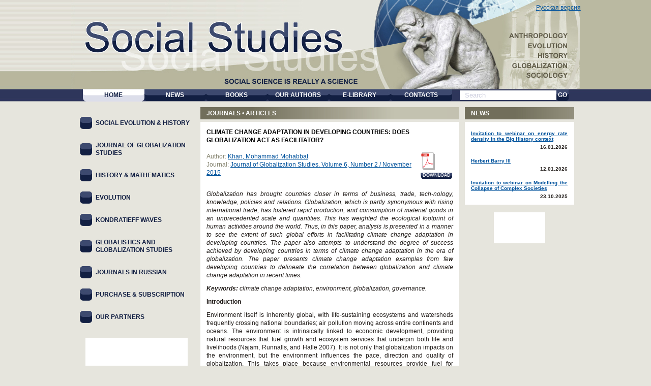

--- FILE ---
content_type: text/html; charset=utf-8
request_url: https://www.sociostudies.org/journal/articles/396063/
body_size: 22475
content:
<!DOCTYPE html>
<html xmlns="http://www.w3.org/1999/xhtml" xml:lang="en" lang="en">
<head>
<meta name="ROBOTS" content="all" />
<meta name="google-site-verification" content="9OBnWJAH4YRxqS7h_jdAVtJAxN4s2UJN8J3T_6CTy_A" />
<script type="text/javascript">
var _gaq = _gaq || [];
_gaq.push(['_setAccount', 'UA-31864477-1']);
_gaq.push(['_setDomainName', '.sociostudies.org']);
</script>
<script type="text/javascript" src="https://www.uchitel-izd.ru/js/ga.js?1496754454"></script><script type="text/javascript" src="/js/jquery-1.9.1.min.js"></script>
<script src="/local/templates/sociostudies/js/script.js"></script>

<meta http-equiv="Content-Type" content="text/html; charset=utf-8" />
<link href="/bitrix/cache/css/s5/sociostudies/kernel_main/kernel_main_v1.css?158383734128822" type="text/css"  rel="stylesheet" />
<link href="/bitrix/cache/css/s5/sociostudies/template_42767d63c759ac73e5c9e5599278e680/template_42767d63c759ac73e5c9e5599278e680_v1.css?158383734114489" type="text/css"  data-template-style="true" rel="stylesheet" />
<script type="text/javascript">if(!window.BX)window.BX={};if(!window.BX.message)window.BX.message=function(mess){if(typeof mess=='object') for(var i in mess) BX.message[i]=mess[i]; return true;};</script>
<script type="text/javascript">(window.BX||top.BX).message({'JS_CORE_LOADING':'Loading...','JS_CORE_WINDOW_CLOSE':'Close','JS_CORE_WINDOW_EXPAND':'Expand','JS_CORE_WINDOW_NARROW':'Restore','JS_CORE_WINDOW_SAVE':'Save','JS_CORE_WINDOW_CANCEL':'Cancel','JS_CORE_H':'h','JS_CORE_M':'m','JS_CORE_S':'s','JS_CORE_NO_DATA':'- No data -','JSADM_AI_HIDE_EXTRA':'Hide extra items','JSADM_AI_ALL_NOTIF':'All notifications','JSADM_AUTH_REQ':'Authentication is required!','JS_CORE_WINDOW_AUTH':'Log In','JS_CORE_IMAGE_FULL':'Full size','JS_CORE_WINDOW_CONTINUE':'Continue'});</script>
<script type="text/javascript">(window.BX||top.BX).message({'LANGUAGE_ID':'en','FORMAT_DATE':'DD.MM.YYYY','FORMAT_DATETIME':'DD.MM.YYYY HH:MI:SS','COOKIE_PREFIX':'BITRIX_SM','SERVER_TZ_OFFSET':'10800','SITE_ID':'s5','SITE_DIR':'/','USER_ID':'','SERVER_TIME':'1769364534','USER_TZ_OFFSET':'0','USER_TZ_AUTO':'Y','bitrix_sessid':'6270ba97c098f72df56b2b4eaafa4aee'});</script>


<script type="text/javascript"  src="/bitrix/cache/js/s5/sociostudies/kernel_main/kernel_main_v1.js?1657263837363101"></script>
<script type="text/javascript"  src="/bitrix/cache/js/s5/sociostudies/kernel_main_polyfill_promise/kernel_main_polyfill_promise_v1.js?15838374192506"></script>
<script type="text/javascript" src="/bitrix/js/main/loadext/loadext.min.js?1562011963810"></script>
<script type="text/javascript" src="/bitrix/js/main/loadext/extension.min.js?15620119631304"></script>
<script type="text/javascript" src="/bitrix/js/main/core/core_db.min.js?156201178110247"></script>
<script type="text/javascript" src="/bitrix/js/main/core/core_frame_cache.min.js?156201178611334"></script>
<script type="text/javascript" src="/bitrix/js/altasib/kladr/kladr.js?14074935783507"></script>
<script type="text/javascript">BX.setJSList(['/bitrix/js/main/core/core.js','/bitrix/js/main/core/core_promise.js','/bitrix/js/main/core/core_ajax.js','/bitrix/js/main/json/json2.min.js','/bitrix/js/main/core/core_ls.js','/bitrix/js/main/core/core_fx.js','/bitrix/js/main/session.js','/bitrix/js/main/core/core_window.js','/bitrix/js/main/utils.js','/bitrix/js/main/core/core_popup.js','/bitrix/js/main/date/main.date.js','/bitrix/js/main/core/core_date.js','/bitrix/js/main/polyfill/promise/js/promise.js','/bitrix/components/intervolga/selected.text.handler/js/selected_text_handler.js']); </script>
<script type="text/javascript">BX.setCSSList(['/bitrix/js/main/core/css/core.css','/bitrix/js/main/core/css/core_popup.css','/bitrix/js/main/core/css/core_date.css','/local/templates/sociostudies/template_styles.css']); </script>
<script type="text/javascript" src="/bitrix/js/intervolga.ua/script.php?1703161351"></script>



<script type="text/javascript"  src="/bitrix/cache/js/s5/sociostudies/template_533da30f72e42b9811ebc483711b466a/template_533da30f72e42b9811ebc483711b466a_v1.js?160620315711264"></script>
<script>










</script>


<!--[if lte IE 7]>
   <link href="/local/templates/sociostudies/ie7.css" rel="stylesheet" type="text/css" />
<![endif]-->
<title>Articles from journals</title>
</head>
<body>
	<script type="text/javascript">	var GTM_pageStartTime = new Date().getTime();	var dataLayer = [];	var dataLayerYM = [];	var dataLayerUserInfo = {	'userID' : '49972519d.98e4e22af4',	'Авторизованность пользователя' : 'Неавторизованный',	'Пользователь сайта': '0~Неавторизованный',	'Партнер': '0'	};	dataLayer.push(dataLayerUserInfo);	dataLayerYM.push(dataLayerUserInfo);</script><script type="text/javascript">
</script><script type="text/javascript">
</script><!-- Google Tag Manager -->
<div style="display:none;"><noscript><iframe src="//www.googletagmanager.com/ns.html?id=GTM-P6442H"
height="0" width="0" style="display:none;visibility:hidden"></iframe></noscript></div>
<script>(function(w,d,s,l,i){w[l]=w[l]||[];w[l].push({'gtm.start':
new Date().getTime(),event:'gtm.js'});var f=d.getElementsByTagName(s)[0],
j=d.createElement(s),dl=l!='dataLayer'?'&l='+l:'';j.async=true;j.src=
'//www.googletagmanager.com/gtm.js?id='+i+dl;f.parentNode.insertBefore(j,f);
})(window,document,'script','dataLayer','GTM-P6442H');</script>
<!-- End Google Tag Manager --><script type="text/javascript">
</script><div class="bg1"><div class="bg2"></div></div>
	<div class="main">
		<div id="header">
			<a class="logo_link" href="/" title="Social Studies" >Social Studies</a>
			<div class="block">
			<a class="soc_ru_ver" href="https://www.socionauki.ru" title="Русская версия">Русская версия</a>
<ul class="menu">
							<li  class="act"><a href="/"><span class="left"><span class="right">Home</span></span></a></li>
							<li ><a href="/news/"><span class="left"><span class="right">News</span></span></a></li>
							<li ><a href="/books/"><span class="left"><span class="right">Books</span></span></a></li>
							<li ><a href="/authors/"><span class="left"><span class="right">Our authors</span></span></a></li>
							<li ><a href="/e-library/"><span class="left"><span class="right">E-library</span></span></a></li>
							<li ><a href="/contacts/"><span class="left"><span class="right">Contacts</span></span></a></li>
		</ul>
				<form id="search" method="post" action="/search/">
					<div>
						<input type="text" class="inp1" value="Search" onfocus="if(this.value=='Search'){this.value=''}" onblur="if(this.value==''){this.value='Search'}" name="q" />
						<input type="submit" class="inp2" name="s" />
						<a href="javascript:void(0);" onclick="document.getElementById('search').submit()">
							<span class="left">
								<span class="right">Go</span>
							</span>
						</a>
					</div>
				</form>				<div class="clear"></div>
			</div>
		</div>
		<div id="content">
			<div class="content">
				<div class="col2">
<div class="breadcrumb"><a href="/journal/" title="Journals">Journals</a>&nbsp;<em>&bull;</em>&nbsp;<a href="/journal/articles/" title="Articles">Articles</a></div>					<div class="inner">
							<h1 class="citation_title acenter">Climate Change Adaptation in Developing Countries: Does Globalization Act as Facilitator?</h1><br />

<div class="news_detail">
	<div class="download">
					<a class="ico" href="/journal/files/jogs/2015_2/062-074.pdf" title="Climate Change Adaptation in Developing Countries: Does Globalization Act as Facilitator?" >
				<img src="/images/social/pdf.gif" alt="Climate Change Adaptation in Developing Countries: Does Globalization Act as Facilitator?" />
			</a>
									<div class="clear"></div>
			<div class="download_text">Download</div>
			</div>
	
	<span class="clr_grey">Author:</span>&nbsp;<a class="citation_author" href="/authors/khan_m/">Khan, Mohammad Mohabbat</a><br />	<span class="clr_grey">Journal:</span>&nbsp;<a href="/journal/jogs/archive/2015_2/">Journal of Globalization Studies. Volume 6, Number 2 / November 2015</a><br />	<br />
	
			<div align = justify>
<p><em>Globalization has brought countries closer in terms of business, trade, tech-nology, knowledge, policies and relations. Globalization, which is partly synonymous with rising international trade, has fostered rapid production, and consumption of material goods in an unprecedented scale and quantities. This has weighted the ecological footprint of human activities around the world. Thus, in this paper, analysis is presented in a manner to see the extent of such global efforts in facilitating climate change adaptation in developing countries. The paper also attempts to understand the degree of success achieved by developing countries in terms of climate change adaptation in the era of globalization. The paper presents climate change adaptation examples from few developing countries to delineate the correlation between globalization and climate change adaptation in recent times.</em></p>
<p><em><strong>Keywords:</strong> climate change adaptation, environment, globalization, governance.
</em></p>
</div>
   




<div align = justify>
  <p><strong>Introduction</strong></p>  <p>Environment itself is inherently global, with life-sustaining ecosystems and watersheds frequently crossing national boundaries; air pollution moving across entire continents and oceans. The environment is intrinsically linked to economic development, providing natural resources that fuel growth and ecosystem services that underpin both life and livelihoods (Najam, Runnalls, and Halle 2007). It is not only that globalization impacts on the environment, but the environment influences the pace, direction and quality of globalization. This takes place because environmental resources provide fuel for economic globalization, but also because our social and policy responses to global environmental challenges constrain and influence the context in which globalization happens. The relation between the discourse of globalization and environment has enabled many scholars to devote their research to climate change adaptation and its relationship with globalization. Globalization is not new for the nations of the world. But as a scientific area of study the climate change adaptation has become prominent in the environmental studies since the world started recognizing significant changes in climate. On different occasions both developed and developing nations have agreed to work on adapting the recent climate changes and their impacts on the natural, social, economic and political environment. </p>  <p>Developing countries are vulnerable to extremes of normal climatic variability, and climate change is likely to increase the frequency and magnitude of some extreme weather events and disasters. Adaptation to climate change depends on current adaptive capacity and the development models pursued by developing countries. These countries continue to face diverse challenges in forming and implementing climate change adaptation plans. It is inevitable that natural forces will contribute to some of those challenges. But, nature is not the single source of such challenges. Having considered the variety of sources of potential challenges, both developed and developing countries have been trying to figure out successful climate change adaptation strategies for last two decades. Due to globalization such collaboration has been possible in each and every sector. Globalization has brought countries closer in terms of business, trade, technology, knowledge, policies and relations. Globalization, which is partly synonymous with rising international trade, has fostered rapid production, and consumption of material goods in an unprecedented scale and quantities. This has weighted the ecological footprint of human activities around the world. Thus, in this paper, analysis is presented in a manner to see the extent of such global efforts in facilitating climate change adaptation in developing countries. The paper also attempts to understand the degree of success achieved by developing countries in terms of climate change adaptation in the era of globalization. The paper presents climate change adaptation examples from few developing countries to delineate the correlation between globalization and climate change adaptation in recent times.</p>  <p><strong>Key Conceptual Discourses on Globalization and Climate Change Adaptation </strong></p>  <p><em>Globalization</em></p>  <p>Globalization is the cluster of technological, economic and political innovations that have drastically reduced the barriers to economic, political and cultural exchange (Drezner 2001). It is a process of expanding trade and commerce creating borderless market all over the world. Globalization is now a part and parcel of our daily life. So what exactly is globalization? Globalization is defined here as a set of economic and political structures and processes deriving from the changing character of the goods and assets that comprise the base of the international political economy – in particular, the increasing structural differentiation of those goods and assets. Globalization refers to the recent transformations of capital, labor, markets, communications, scientific and technological innovations, and ideas stretching out across the globe (Carter 2008). Charlton and Andras (2006) define globalization as a phenomenon of modernization, which describes societies characterized by progressive growth in the complexity of communications, in particular, ‘specifically to the increasing dominance of an international network of communications especially in the economy, but also in social systems such as politics, the mass media, and science and technology’ (Charlton and Andras 2006: 869). Adams, Gupta and Mengisteab (1999) view globalization as an economic discourse that facilitates wealth creation. At the same time, they think that economic globalization can dislocate indigenous culture in least developed countries. Since the mid-1980s globalization has been accelerated considerably by two main factors. One involves technological advances that have lowered the costs of transportation, communication, and computation and the other factor has to do with the increasing liberalization of trade and capital markets. Wallerstein (1995, 1998, 2000) sees globalization as a world system in which the world is dominated by the developed nations. Developed nations, in such a world system, seek to infuse their ideas and strategies to developing nations in the areas of production-oriented activities and other economic activities. Wallerstein (1995) as a proponent of liberalism, thinks that globalization is a system through which developing countries would get better by installing ideas of their developed counterparts. But not all developing countries are equally engaged in globalization or in a position to benefit from it. Developing countries, except for most countries in East Asia and some in Latin America, have been rather slow to integrate with the world economy. One review, by Scholte (2000), provides a classificatory scheme of several definitions:</p>  <p><em>Globalization as internationalization:</em> The ‘global’ in globalization is viewed ‘as simply another adjective to describe cross-border relations between countries’. It describes the growth in international exchange and interdependence.</p>  <p><em>Globalization as liberalization:</em> Removing government imposed restrictions on movements between countries.</p>  <p><em>Globalization as universalization:</em> Process of spreading ideas and experiences to people at all corners of the earth so that aspirations and experiences around the world become harmonized.</p>  <p><em>Globalization as westernization or modernization:</em> The social structures of modernity (capitalism, industrialism, <em>etc.</em>) are spread all over the world, destroying cultures and local self-determination in the process.</p>  <p><em>Globalization as deterritorialization:</em> Process of the ‘reconfiguration of geography, so that social space is no longer wholly mapped in terms of territorial places, territorial distances and territorial borders’.</p>  <p>Globalization cannot be seen only from the economic perspective. Globalization not only refers to a series of economic but also technological changes that have modified the way the world works and transfers information (Penn 2005: 4 cited in Quigley 2009). These changes could include international trade, manpower migration, knowledge management, and information exchange. Apart from such technological advancement and increased opportunities for developing countries to adopt those technologies there are some other issues which also determine the processes of globalization. Politics is one of those to be looked at. Politics is a regular feature of globalization as well (Broad 2002). Culture is another one which needs to be considered critically. International non-governmental organizations (INGOs) represent, carry out, and elaborate global principles. It means NGOs promote globalization and try to mold cultures of developing nations (Boli and Thomas 1997). Although globalization does not create  a common culture in which everyone holds the same beliefs and values, it does create a single arena in which all actors pursue their goals by deliberate comparison with others, using at least some common standards as yardsticks (Nettl and Robertson 1968; Robertson 2001). Emulation takes the form of selectively incorporating ideas from a global arsenal (Robertson 1995a, 1995b). Griffin (2003) points out that globalization is asymmetric and developed nations with the help of various international organizations try to rule this world. In this process developing countries remain deprived of free and equal access to knowledge, research opportunities, economic activities and factors of production. Through globalization the developed nations have been able to access the resources of developing nations. But it is unlikely for the developing nations to have similar access to the resources in developed nations. It shows that globalization is a discourse which is used by developed nations as political, economic and cultural weapons to dominate the developing ones. </p>  <p><em>Climate Change Adaptation</em></p>  <p>Adaptation to climate change – defined as ‘adjustment in natural or human systems in response to actual or expected climatic stimuli or their effects, that moderates harm or exploits beneficial opportunities’ (IPCC 2007) – represents an unprecedented challenge for the international system. Adaptation to climate change is given increasing international attention as confidence in climate change projections is getting higher. Developing countries such as Bangladesh have their own unique needs for adaptation due to high vulnerabilities. We can define adaptation to climate change as a set of organization, localization and technical changes that societies will have to implement to limit the negative effects of climate change and to maximize the beneficial ones. Possible adaptation actions include, for example, removing populations and assets from areas at risk of flooding as a result of climate change, adopting crop varieties that are more resistant and better adapted to future climates, or adjusting energy networks to expected variations in energy consumption (Hallegatte, Lecocq, and de Perthuis 2011). Adaptation to climate change has the potential to substantially reduce many of the adverse impacts of climate change. Climate change is no longer an external threat to be managed ‘out there’, but is an intimate element of human history – both an outcome and driver of development decisions for individuals, organizations and governments (Pelling 2011). To what extent planned adaptation measures for climate change are needed at all will depend on a variety of factors. One is an ‘exposure’ which is the vulnerability of a region towards climate change. Other includes ‘impact’, that is how much damage will be caused by climate change in a specific region. In order to address these factors there are two most important measures for climate change; 1) proactive and reactive adaptation measures and 2) adaptation and adaptive capacity.</p>  <p>Reactive adaptation consists of reacting <em>ex post</em> to adverse impacts of climate change when they occur. Whereas proactive adaptation consists of taking action before impacts occur to reduce vulnerability to these impacts and to limit adverse consequences or to take advantage of them. A distinction between the two measures is typically made between adaptation measures taken long before the occurrence of climate change and its impact and measures that are taken as a reaction to ongoing climate change (Konrad and Thum 2013). For example, evacuating people from a flooded zone and relocating them in a safe zone is considered to be reactive adaption, whereas changing the land-use plan in anticipation of future flooding is considered to be proactive adaptation.</p>  <p>The adaptive capacity of communities is determined by their socio-economic characteristics. Enhancements of adaptive capacity represent a practical means of coping with change and uncertainties in climate, including viability and extremes. For example, air conditioning is an adaptive measure to cope with heat, providing suitable conditions for work or life and reducing medical risks. In contrast, measures that improve the general health condition of the population are a means of making the population less vulnerable to extreme temperature events. Such measures increase the adaptive capacity of the society. Enhancement of adaptive capacity is a necessary condition for reducing vulnerability, particularly for the most vulnerable regions, nations and socioeconomic groups. </p>  <p><strong>Relation between Globalization and Climate Change Adaptation:  Developing Countries' Perspective </strong></p>  <p>Many developing countries have already experienced weather events in terms of floods, droughts, heat waves, and tropical cyclones that are more frequent or intense than previous experiences (Dai, Trenberth, and Qian 2004), and the resulting impact point to the consequences on the environment, production systems, and livelihoods from future climate variability and change. Given the potential risks associated with climate change, a serious effort on characterizing and understanding adaptation is now underway. Analogues of adaptation in the past are complemented with policy and social science research on the present adaptive capacity of governments, civil society and markets to deal with climate perturbations. The economic costs of future adaptations are being derived by examining the differences between the economic losses associated with scenarios of technology uptake and diffusion. Among these approaches, a key issue is the identification of successful adaptations in the developing world where the greatest risk and vulnerability persists (Adger <em>et al</em>. 2003). </p>  <p>For successful adaptation, developing countries must consider globalization as one of the main actors which often shapes a country's social, political, economic and administrative contexts. Globalization has been the proponent of international cooperation through a wide range of bilateral and multilateral development convergences. Thus, there is a relation between globalization and climate change adaptation in developing countries. For instance, United Nations Development Program (UNDP) focuses to Community Based Adaptation (CBA) strategies in developing countries so that these countries can design the strategies of adaptation based on their needs. UNDP is advocating such approach in Bolivia, Niger, Samoa, and Kazakhstan. All these countries have been collaborating with UNDP to work on different themes. Bolivia works on climate-resilient watershed management. On the other hand, Niger and Samoa work on optimizing resource cooperation in response to climate change and addressing climate-driven coastal hazards respectively. Meanwhile, Kazakhstan's CBA approach attempts at dealing with winter irrigation to replace the declining snowfall. All these efforts may be questioned because initiatives and strategies developed by foreign donors quite infrequently bring success in developing countries. Spires, Shackletona, and Cundill (2014) point out that CBA approach has three barriers, namely, social, resource, and physical and can obstruct the way of achieving successful adaptation through community participation. On two Eastern Caribbean islands, the implementation of reforestation to combat coastal erosion was met with opposition as community members placed high value on having a sea-view and access to the beach. Implementation of sea-level rise set-back lines was found to be exceptionally slow, with a lack of direct hurricane impact being hypothesized as one of the contributing factors (Cambers 2009). This corroborates the experiences from South Africa, where community apathy in relation to climate change education was apparent (Roberts 2010). These community members had no first-hand experience of major climate change impact. Similarly lack of information about resources has not allowed the farmers of Uganda to adopt alternative strategies (Roncoli <em>et al.</em> 2011). Similarly, Bangladesh, Bhutan, Maldives, and Cambodia have been experiencing a series of climate change adaptation projects in which communities need to play a greater role. Such projects have brought little success as communities lack knowledge and skill to implement the suggestions provided by the project teams (Sovacool <em>et al</em>. 2012). Guyana has faced problems in successful adaptation of climate change due to the absence of skilled manpower (Hickey and Weis 2012). This corroborates the notion of knowledge divide created by the practice of globalization. Not surprisingly due to globalization the developing countries are suffering from knowledge divide and lack of access to similar technologies that are regularly found in the developed ones (Quigley 2009; Griffin 2003). The cases mentioned here imply that globalization provide the opportunity to international agencies to intervene in developing countries' climate change adaptation. But this has not brought success in all instances. Rather, there are few unsuccessful ones. That means the role of globalization in building solid convergence in climate change adaptation is in doubt. Due to such questionable role of globalization discourse one can argue that globalization is not a facilitator to climate change adaptation in developing countries.</p>  <p>However, literature that chronicles barriers and opportunities also explores the reasons for the limited conversion of assessments and plans into action. These include behavioral and cognitive aspects (O'Brien and Wolf 2010; Nelson 2011), unconducive governance arrangements (Amundsen <em>et al</em>. 2010; Storbjo¨rk 2010), lack of or self-interested leadership (Anguelovski and Carmin 2011; Moser <em>et al.</em> 2012), competing planning agendas and lack of institutional coordination (Moser and Ekstrom 2010) insufficient financial and human capital and mechanisms for enabling these (Bryan <em>et al</em>. 2009; Kabubo-Mariara 2009), lack of information and data (Deressa <em>et al.</em> 2009; Hammill and Tanner 2011), historical determinacy and path-dependency (Chhetri <em>et al.</em> 2010; Abel <em>et al</em>. 2011), incorrect or incomplete diagnosis of problems (Gorddard <em>et al.</em> 2012), the widening science-policy gap associated with wicked problems and uncertainty and ambiguity (Sarewitz 2004; Dessai <em>et al</em>. 2007). All these barriers are often found in the process of climate change adaptation process in developing countries. One can note that globalization is a system in which developed countries tend to maintain the dominance over the developing ones. That is why developing countries find it difficult to globally promote their culture, trade, technologies, and political ideas. It has created a wide gap between North and South. It can be pointed out that all of those barriers to climate change adaptation are profound in developing countries only because of increasing gap between developed and developing nations. </p>  <p>Globalization has been the proponent of international cooperation and collaboration. Presumably globalization tends to shape the adaptation strategies in many ways as we have already discussed about the advocacy of CBA by different international donor agencies. But Laukkonen <em>et al.</em> (2009) present that successful climate change adaptation depends on the involvement of local people and their inherent ideas of dealing with potential changes. On the other hand, Smith <em>et al.</em> (2011) points to the coordination of international efforts of climate change adaptation in developing countries. Funds for climate change adaptation are coming from various sources. But lack of coordination and integration in utilization of those funds in developing countries hamper the adaptation strategies. It implies that globalization recognizes fund for adaptation in an asymmetric way. Globalization is often viewed as modernization of society, economy, politics, administration, infrastructure, and technology. Chittagong city, one of the largest cities of Bangladesh, can be mentioned as an example. Ahammad (2011) describes that Chittagong city's adaptation to climate change is often deterred by the lack of national level commitment and rapid modernization. Here rapid modernization is accompanied by rigorous misuse of land in this hilly region. People are prone to disaster like landslide. It shows that modernization through the channels of globalization neither helps to adapt necessary strategies nor presents stable natural condition. Globalization does not always provide the necessary tools to design a successful adaptation strategy. It is the social and cultural dimensions of a locality which actually determines the degree of success of each and every adaptation measures. The case of western Nepal encourages the removal of social barriers to adaptation rather than installing western ideas in a setting which may not accept it (Jones and Boyd 2011). Local knowledge is crucial in removing the social barriers. Anik and Khan (2012) point out to the case of climate change adaptation in the north eastern region of Bangladesh. They describe the level of knowledge of the local people and initiatives they have taken to adapt climate changes. Significantly this part of Bangladesh has devised some effective adaption plans and strategies (Anik and Khan 2012). It implies that it is not always necessary to incorporate global practices in each locally devised strategy of adaptation. An inward looking strategy of adaptation can be enough to extract best out of each plan. Global convergence often confuses developing countries' governments in mapping the climate change adaptation strategy. Globalization has boosted the free market system. Due to the increase in cross-border trade and economic activities private organizations from developed countries are frequently setting up their business in developing countries. Unfortunately, institutions playing leading role in global governance have not been the strong proponents of private business organizations' involvement in climate change adaptation in developing countries. Multinational Corporations (MNC) are not frequently seen in the process of climate change adaptation (Pauw and Pegels 2013). Globalization has facilitated the growth of cross-border business through many MNCs but at the same time has neglected the role of those MNCs in managing adaptation process. They have the responsibility to the society and the environment in which they operate. Thus, they need to be incorporated in the framework of implementing adaptation plans (Biagini and Miller 2013). According to Biagini and Miller (2013) most businesses perceive consideration of climate risk in their investments and business plans to be unnecessary, technically difficult, and perhaps premature; acknowledging empirical evidence of climate effects and economic losses can be seen as politically sensitive. </p>  <p>Although there are a number of research suggesting localization of climate change adaptations one must recognize the fund and technical expertise, as help, from the international donor agencies. But Vidal (2012) thinks otherwise and asserts that wealthy countries have not only failed to provide cash to help poor people adapt to climate change, but much of what they have agreed to give so far has come out of existing aid budgets or in the form of loans that will need to be repaid. However, it is often observed that developing countries possesses a notable degree of distrust on the suggestions of western countries and international organizations led by western countries. It implies that globalization entails a significant level of injustice in global climate governance (Parks and Roberts 2006). Due to such kind of distrust in the actions of developed nations many developing countries have failed to capitalize the assistance from the former. For example, murderous flooding from Hurricane Mitch in Honduras, rising sea levels swamping the entire Pacific Island atoll nations and devastation from flooding among squatter settlements in Mozambique can be noted (Parks and Roberts 2006). </p>  <p><strong>Discussion and Conclusion</strong></p>  <p>The relationship between globalization and climate change adaptation in developing countries presents a scenario in which developing countries find themselves with a bottomless basket. Globalization typically possesses some features of neo-liberalism. The emergence of neo-liberal ideas has helped those countries which had developed strong market system for more than two centuries. Globalization has produced a world system through which developed countries have been able to enjoy neo-colonial system of trade and business. Globalization has also fostered the urban based colonization in many developing countries as well (Atkinson and Bridge 2013). Exploitation is not only prevalent in the global governance but also present in developing countries. Emergence of MNC-based trade and business under the umbrella of globalization has been encouraging poor farmers of developing countries to sell their lands to foreign investors (Robertson and Pinstrup-Andersen 2010). It further aggravates the state of exploitation and creates a degree of distrust in international cooperation as well as aid governance. </p>  <center><img src="https://www.socionauki.ru//journal/files/jogs/2015_2/006_1.PNG" width="456" height="383"></center>  <center><strong>Diagram 1. A cycle showing relationship between globalization and Climate Change Adaptation in Developing countries</strong></center>  <p><em>Source:</em> Authors.</p>  <p>Diagram 1 shows what threats globalization poses to climate change adaptation in developing countries. Based on the analysis and example of some developing countries from the earlier section, the cycle of events is presented in this diagram. One can note the consequences of globalization in developing countries at the right hand corner of the diagram. The consequences significantly influence the climate change adaptation in developing countries. Diagram 1 depicts that exploitation, unequal world system, distrust in aid governance and international cooperation for adaptation, knowledge and digital divide both among the countries and also within the countries are the major consequences of globalization. Imbalance in global political participation is also needed to be recognized as powerful nations in terms of military strength and wealth often dictate the terms of United Nations (UN) and other international cooperative bodies.</p>  <p>It further exacerbates the condition of distrust in aid governance. Unfortunately, these consequences do not only pose multifarious problems for the poorer nations but also create some tough barriers to climate change adaptation in those nations. Governments in developing nations, burdened with political and administrative problems, tend to collaborate with international agencies' suggestions while framing climate change adaptation plans. It means the local priorities have been overlooked in many occasions. Such plans, bypassing the local architecture of culture, politics and economy, have rarely brought success. As there is a certain degree of distrust in international donations and aid, developing countries fail to materialize meaningful policy convergence. It does not facilitate in building appropriate technology and skill at local level. Developing countries need essential manpower with such skills and knowledge. But due to persistent worldwide inequality in research and education the developing countries lack such skilled manpower. Globalization produces good results only for the developed nations in many ways. Strict barriers to trade and research have not made the developing countries' product and knowledge easily accessible to all people, countries, and cultures. That is why meaningful policy convergence is absent in terms of climate change adaptation in developing countries. Globalization has fostered the growth of MNC based trade and business all over the world. But it has failed to create a system of global governance in which those MNCs are held accountable for the absence of climate change adaptation in developing countries where most of their production facilities are located. Such failure further impedes a successful adaptation as MNC are one of the largest agricultural land acquirers in developing countries (Robertson and Pinstrup-Andersen 2010). Diagram 1 further shows that failed instances of climate change adaptation in developing countries encourage the proponents of globalization discourse. Such cycle of events impedes the ‘demise’ of globalization. Mostly the developed countries, who are highly concerned with the future effects of climate change, want to maintain a homogenous culture, politics and economy so that they can continuously exploit the developing countries. They would also advocate globalization as it allows the developing countries to receive funds for development and climate change adaptation. But such propaganda cannot hide the contradictory role of globalization in climate change adaptation in developing countries. </p>  <p>Globalization has huge implications for nation-states and governance systems, in their diversity of forms and structures. The integration of markets, the extension and complexity of climate change, and the increasing homogenization of culture and the lifestyle expectations accompanying these changes have expanded the scope of what used to be considered as primarily domestic problems while creating new challenges to governance that are only now being recognized. Nation-state and governance systems have increasingly come under scrutiny while deliberately discussing the role of globalization in shaping climate change adaptation in developing countries because the state has a greater role to play in mapping out the necessary adaptation plan in this era of globalization (Eakin and Lemos 2006). </p>    <center><strong>REFERENCES</strong></center>  <p>Abel, N., Gorddard, R., Harman, B. <em>et al.</em> 2011. Sea Level Rise, Coastal Development and Planned Retreat: Analytical Framework, Governance Principles and an Australian Case Study. <em>Environmental Science and Policy</em> 14(3): 279–288.</p>  <p>Adams, F., Gupta, S., and Mengisteab, K. 1999. Globalization and the Developing World: An Introduction. In Adams, F., Gupta, S., and Mengisteab, K. (eds.), <em>Globalization and the Dilemmas of the State in the South </em>(pp. 1–16). London: Palgrave.</p>  <p>Adger, W. N., Huq, S., Brown, K., Conway, D., and Hulme, M. 2003. Adaptation to Climate Change in the Developing World. <em>Progress in Development Studies</em> 3(3): 179–195.</p>  <p>Ahammad, R. 2011. Constraints of Pro-poor Climate Change Adaptation in Chittagong City. <em>Environment and Urbanization</em> 23(2): 503–515.</p>  <p>Amundsen, H., Berglund, F., and Westskog, H. 2010. Overcoming Barriers to Climate Change Adaptation – A Question of Multilevel Governance? <em>Environment and Planning C: Government and Policy </em>28(2): 276–289.</p>  <p>Anguelovski, I., and Carmin, J. 2011. Something Borrowed, Everything New: Innovation and Institutionalization in Urban Climate Governance. <em>Current Opinion in Environmental Sustainability</em> 3(3): 169–175.</p>  <p>Anik, S. I., and Khan, M. A. S. A. 2012. Climate Change Adaptation through Local Knowledge in the North Eastern Region of Bangladesh. <em>Mitigation and Adaptation Strategies for Global Change </em>17(8): 879–896. DOI 10.1007/s11027-011-9350-6.</p>  <p>Atkinson, R., and Bridge, G. 2013. Globalization and the New Urban Colonialism. In Brown-Saracino, J. (ed.), <em>The Gentrification Debates</em>: A <em>Reader</em> (pp. 51–70). London: Routledge.</p>  <p>Biagini, B., and Miller, A. 2013. Engaging the Private Sector in Adaptation to Climate Change in Developing Countries: Importance, Status, and Challenges. Climate and Development 5(3): 242–252.</p>  <p>Boli, J., and Thomas, G. M. 1997. World Culture in the World Polity. <em>American Sociological Review</em> 62(2): 171–190.</p>  <p>Broad, R. (ed.) 2002. <em>Global Backlash: Citizen Imitative for a Just World Economy</em>. Lanham, MD: Rowman and Littlefield.</p>  <p>Bryan, E., Deressa, T. T., Gbetibouo, G. A., and Ringler, C. 2009. Adaptation to Climate Change in Ethiopia and South Africa: Options and Constraints. <em>Environmental Science &amp; Policy</em> 12(4): 413–426.</p>  <p>Cambers, G. 2009. Caribbean Beach Changes and Climate Change Adaptation. <em>Aquatic Ecosystem Health &amp; Management </em>12(2): 168–176.</p>  <p>Carter, L. 2008. Globalization and Science Education: The Implications of Science in the New Economy. <em>Journal of Research in Science Teaching</em> 45(5): 617–633.</p>  <p>Charlton, B., and Andras, P. 2006. Globalization in Science Education: An Inevitable and Beneficial Trend. <em>Medical Hypotheses</em> 66(5): 869–873.</p>  <p>Chhetri, N. B., Easterling, W. E., Terando, A., and Mearns, L. 2010. Modeling Path Dependence in Agricultural Adaptation to Climate Variability and Change. <em>Annals of the Association of American Geographers</em> 100(4): 894–907.</p>  <p>Dai, A., Trenberth, K. E., and Qian, T. 2004. A Global Dataset of Palmer Drought Severity Index for 1870–2002: Relationship with Soil Moisture and Effects of Surface Warming. <em>Journal of Hydrometeorology</em> 5(4): 1117–1130. doi: http://dx.doi.org/10.1175/JHM-386.1.</p>  <p>Deressa, T. T., Hassan, R. M., Ringler, C. <em>et al.</em> 2009. Determinants of Farmers' Choice of Adaptation Methods to Climate Change in the Nile Basin of Ethiopia. <em>Global Environmental Change</em> 19(2): 248–255.</p>  <p>Dessai, S., O'Brien, K., and Hulme, M. 2007. Editorial: On Uncertainty and Climate Change. <em>Global Environmental Change</em> 17(1): 1–3.</p>  <p>Drezner, D. W. 2001. <em>Globalization and Policy Convergence</em>. International Studies Association. Oxford: Blackwell Publishers.</p>  <p>Eakin, H., and Lemos, M. C. 2006. Adaptation and the State: Latin America and the Challenge of Capacity-Building under Globalization. <em>Global Environmental Change</em> 16(1): 7–18. DOI:10.1016/j.gloenvcha. 2005.10.004.</p>  <p>Gorddard, R., Wise, R. M., Alexander, K., <em>et al.</em> 2012. <em>Striking the Balance: Coastal Development and Ecosystem Values.</em> Report prepared for the Australian Department of Climate Change and Energy Efficiency and the CSIRO Climate Adaptation National Research Flagship CSIRO, Canberra.</p>  <p>Griffin, K. 2003. Economic Globalization and Institutions of Global Governance. <em>Development and Change</em> 34(5): 789–808.</p>  <p>Hallegatte, S., Lecocq, F., and de Perthuis, C. 2011. Designing Climate Change Adaptation Policies: An Economic Framework. <em>Policy Research Working Paper</em> 5568. The World Bank, Sustainable Development Network, Office of the Chief Economist.</p>  <p>Hammill, A., and Tanner, T. 2011. <em>Harmonizing Climate Risk Management: Adaptation Screening and Assessment Tools for Development.</em> IISD Publications Centre.</p>  <p>Hickey, C., and Weis, T. 2012. The Challenge of Climate Change Adaptation in Guyana. <em>Climate and Development</em> 4(1): 66–74. DOI: 10.1080/17565529.2012.661036.</p>  <p>IPCC 2007. <em>Fourth Assessment Report: Working Group II. Glossary of Terms</em>. Geneva: IPCC.</p>  <p>Jones, L., and Boyd, E. 2011. Exploring Social Barriers to Adaptation: Insights from Western Nepal. <em>Global Environmental Change</em> 21(4): 1262–1274. DOI:10.1016/j.gloenvcha. 2011.06.002.</p>  <p>Kabubo-Mariara, J. 2009. Global Warming and Livestock Husbandry in Kenya: Impacts and Adaptations. <em>Ecological Economics</em> 68(7): 1915–1924.</p>  <p>Konrad, K. A., and Thum, M. 2013. The Role of Economic Policy in Climate Change Adaptation. <em>CESifo Economic Studies </em>60(1): 32–61. DOI:10.1093/cesifo/ift003. </p>  <p>Laukkonen, J. <em>et al.</em> 2009. Combining Climate Change Adaptation and Mitigation Measures at the Local Level. <em>Habitat International</em> 33(3): 287–292.</p>  <p>Moser, S. C., Williams, S. J., and Boesch, D. F. 2012. Wicked Challenges at Land's End: Managing Coastal Vulnerability under Climate Change. <em>Annual Review of Environment and Resources</em> 37(1): 51–78.</p>  <p>Moser, S. C., and Ekstrom, J. A. 2010. A Framework to Diagnose Barriers to Climate Change Adaptation. <em>Proceedings of the National Academy of Sciences</em> 107: 22026– 22031.</p>  <p>Najam, A., Runnalls, D., and Halle, M. 2007. <em>Environment and Globalization: Five Propositions</em>. International Institute of Sustainable Development. Ministry of Foreign Affairs of Denmark.</p>  <p>Nelson, J. A. 2011. Ethics and the Economist: What Climate Change Demands of Us. <em>Ecological Economics</em> 85: 145–154. DOI: 10.1016/j.ecolecon.2011.07.029.</p>  <p>Nettl, J. P., and Robertson, R. 1968. <em>International Systems and the Modernization of Societies</em>. New York: Basic Books.</p>  <p>O'Brien, K. L., and Wolf, J. 2010. A Values-based Approach to Vulnerability and Adaptation to Climate Change. <em>Wiley Interdisciplinary Reviews: Climate Change</em> 1(2): 232–242.</p>  <p>Parks, B. C., and Roberts, J. T. 2006. Globalization, Vulnerability to Climate Change, and Perceived Injustice. <em>Society and Natural Resources</em> 19(4): 337–355.</p>  <p>Pauw, P., and Pegels, A. 2013. Private Sector Engagement in Climate Change Adaptation in Least Developed Countries: An Exploration. <em>Climate and Development</em> 5(4): 257–267.</p>  <p>Pelling, M. 2011. <em>Adaptation to Climate Change: From Resilience to Transformation</em>. London, New York: Routledge, Taylor and Francis Group. </p>  <p>Quigley, C. 2009. Globalization and Science Education: The Implications for Indigenous Knowledge Systems. <em>International Education Studies</em> 2(1): 76–88.</p>  <p>Roberts, D. 2010. Prioritizing Climate Change Adaptation and Local Level Resilience in Durban, South Africa. <em>Environment and Urbanization</em> 22(2): 397–413.</p>  <p>Robertson, B., and Pinstrup-Andersen, P. 2010. Global Land Acquisition: Neo-Colonialism or Development Opportunity? <em>Food Security</em> 2(3): 271–283. DOI 10.1007/s12571-010-0068-1.</p>  <p><em>Robertson, R. </em>1995a. Glocalization: Time-Space and Homogeneity-Heterogeneity. In Featherstone, M., Lash, S., and Robertson, R. (eds.), <em>Global Modernities</em> (pp. 25–44). London: Sage.</p>  <p><em>Robertson, R. </em>1995b. Theory, Specificity, Change: Emulation, Selective Incorporation and Modernization. In Grancelli, B. (ed.), <em>Social Change and Modernization: Lessons from Eastern Europe (pp. 213–232). Berlin: Walter and Gruyter.</em><em></em></p>  <p><em>Robertson, R. </em>2001. <em>The Comparison of Comparison: On the Relationship between the Study of the World and Comparative Analysis</em>. Paper presented at ICIS Symposium, Emory University.</p>  <p>Roncoli, C., Orlove, B. S., Kabugo, M. R., and Waiswa, M. M. 2011. Cultural Styles of Participation in Farmers' Discussions of Seasonal Climate Forecasts in Uganda. <em>Agriculture and Human Values</em> 28(1): 123–138.</p>  <p>Sarewitz, D. 2004. How Science Makes Environmental Controversies Worse. <em>Environmental Science and Policy</em> 7(5): 385–403.</p>  <p>Scholte, J. A. 2000. <em>Globalization: A Critical Introduction</em>. New York: Palgrave.</p>  <p>Smith, J. B., Dickinson, T., Donahue, J. D. B., Burton, I., Haites, E., Klein, R. J. T., and Patwardhan, A. 2011. Development and Climate Change Adaptation Funding: Coordination and Integration. <em>Climate Policy</em> 11(3): 987–1000.</p>  <p>Storbjo¨rk, S. 2010. It Takes More to Get a Ship to Change Course: Barriers for Organizational Learning and Local Climate Adaptation in Sweden. <em>Journal of Environmental Policy and Planning</em> 12(3): 235–254.</p>  <p>Sovacool, B. K., D'Agostino, A., Meenawat, H., and Rawlani, A. 2012. Expert Views of Climate Change Adaptation in Least Developed Asia. <em>Journal of Environmental Management</em> 97: 78–88. DOI: 10.1016/j.jenvman.2011.11.005.</p>  <p>Spires, M., Shackleton, S., and Cundill, G. 2014. Barriers to Implementing Planned Community-based Adaptation in Developing Countries: A Systematic Literature Review. <em>Climate and Development</em> 6(3): 277–287. DOI:10.1080/17565529.2014.886995.</p>  <p>Vidal, J. 2012. Climate Change Adaptation Cash for Poor Countries Fails to Materialize. <em>The Guardian</em>. URL: http://www.theguardian.com/global-development/2012/nov/26/ climate-change-adaptation-poor-countries.</p>  <p>Wallerstein, I. 1995<em>. <em>After Liberalism</em>. </em>New York: The New Press.</p>  <p>Wallerstein, I. 1998<em>. <em>Utopistics: Or, Historical Choices of the Twenty-First Century</em></em>. New York: The New Press.</p>  <p>Wallerstein, I. 2000. <em>The Twentieth Century: Darkness at Noon?</em> Keynote address, PEWS Conference, Boston.</p>  
 </div> 		<div class="clear"></div>
</div>
					</div>
				</div>
				<!--
					<div class="main-page-banner-wrapper">
											</div>
				-->			</div>
			<div class="col1">
				<div class="inner">

<ul class="left-menu">

			<li><a href="/journal/seh/">Social evolution &amp;  history</a></li>
		
			<li class="second"><a href="/journal/jogs/">Journal   of globalization studies</a></li>
		
			<li><a href="/almanac/ham/">History &amp; mathematics</a></li>
		
			<li><a href="/almanac/evolution/">Evolution</a></li>
		
			<li><a href="/almanac/k_waves/">Kondratieff Waves</a></li>
		
			<li class="second"><a href="/almanac/globalistics/">Globalistics and Globalization Studies</a></li>
		
			<li><a href="/journal_ru/">Journals in Russian</a></li>
		
			<li><a href="/purchase/">Purchase &amp; subscription</a></li>
		
			<li><a href="/partners/">Our Partners</a></li>
		

</ul>
				<a id="logo_ecbsf" href="/ecbsf/" title="Eurasian Center for Big History and System Forecasting" >Eurasian Center for<br />Big History and<br />System Forecasting</a>
				<a id="logo_open_hist" href="http://openhistory.net/" title="OpenHistory" target="_blank"></a>
				</div>
			</div>
			<div class="col3">
				<div class="inner">
					<div class="breadcrumb"><a title="News" href="/news/">News</a></div>
					<div class="cont">
							<div id="bx_3218110189_4050527">
									<h3><a href="/news/4050527/">Invitation to webinar on energy rate density in the Big History context</a></h3>
												<p class="date">16.01.2026</p>
			</div><br />
		<div id="bx_3218110189_4049262">
									<h3><a href="/news/4049262/">Herbert Barry III</a></h3>
												<p class="date">12.01.2026</p>
			</div><br />
		<div id="bx_3218110189_3995257">
									<h3><a href="/news/3995257/">Invitation to webinar on Modelling the Collapse of Complex Societies</a></h3>
												<p class="date">23.10.2025</p>
			</div><br />
					</div>
					<a id="logo_allconferences" href="http://www.AllConferences.com/" title="AllConferences.Com: Directory of Conferences, conventions, exhibits, seminars, workshops, events, trade shows and business meetings. Includes calendar, dates, location, web site, contact and registration information." target="_blank"></a>
				</div>
			</div>
			<div class="clear"></div>
		</div>
		<div id="footer" class="clearfix">
<p class="fleft">
	&copy; 2013 Uchitel Publishing House. All rights reserved
	<br>
	<a href="https://modulecode.ru/" target="_blank">Website development</a> &ndash; Module Code IT
</p>
<p class="fright">
Kirova street 143, <br />
Volgograd, Russia
400079<br />
Tel: +7 (8442)42-04-08<br />
Fax: +7 (8442)42-17-71<br />
<a href="mailto:peruch@mail.ru">peruch@mail.ru</a>
<a href="mailto:k.bir@mail.ru">k.bir@mail.ru</a>
</p>		</div>
	</div>
	<script type="text/javascript">
	$(document).ready(function() {
		new CopiedSelectedTextHandler(
			'Полное или частичное копирование материалов сайта www.sociostudies.org разрешено только при обязательном указании автора и прямой гиперссылки'
		);
	});
</script>		<!-- Yandex.Metrika counter -->
		<script type="text/javascript">
			var baseParams = {
				clickmap:true,
				trackLinks:true,
				accurateTrackBounce:true,
				webvisor:true,
				ecommerce:"dataLayerYM"
			};

			if(typeof dataLayerUserInfo !== 'undefined' && dataLayerUserInfo !== null) {
				var userParams = {};
				userParams['clientID'] = dataLayerUserInfo['userID'];

				var userID = dataLayerUserInfo['Пользователь сайта'];
				
				if(userID.indexOf('0') !== 0) {
					userParams['UserID'] = 0;
					userParams['name'] = '?';
					userParams['lastName'] = '?';
					userParams['secondName'] = '?';
				}

				
				var visitParams = {
					'userInfo': {
						'userBitrixId': '0',
						'userBitrixLogin': 'Гость',
						'clientID': userParams['clientID'],
					}
				};

				baseParams['userParams'] = userParams;
				baseParams['params'] = visitParams;
			}

			(function(m,e,t,r,i,k,a){m[i]=m[i]||function(){(m[i].a=m[i].a||[]).push(arguments)};
				m[i].l=1*new Date();k=e.createElement(t),a=e.getElementsByTagName(t)[0],k.async=1,k.src=r,a.parentNode.insertBefore(k,a)})
			(window, document, "script", "https://mc.yandex.ru/metrika/tag.js", "ym");

			ym(45838107, "init",
				baseParams
			);
		</script>
				<script>
			var style = document.createElement("style");
			// Webkit hack
			style.appendChild(document.createTextNode(""));
			document.head.appendChild(style);
			style.sheet.insertRule("#noscript_yandex { display: none; }", 0);
		</script>
		<div id="noscript_yandex"><noscript><div><img src="https://mc.yandex.ru/watch/45838107" style="position:absolute; left:-9999px;" alt="" /></div></noscript></div>
		<script>
			var e = document.getElementById('noscript_yandex');
			e.parentNode.removeChild(e);
		</script>
				<!-- /Yandex.Metrika counter -->
		</body>
</html>

--- FILE ---
content_type: text/css
request_url: https://www.sociostudies.org/bitrix/cache/css/s5/sociostudies/template_42767d63c759ac73e5c9e5599278e680/template_42767d63c759ac73e5c9e5599278e680_v1.css?158383734114489
body_size: 3831
content:


/* Start:/local/templates/sociostudies/template_styles.css?154988107914118*/
body {font-family:Tahoma, Arial;font-size:12px;line-height:140%;color:#211c19;background:#e6e5dd;margin:0;padding:0;}
.main { margin:0 auto; max-width: 80%; min-width: 1000px;}
*html .main { width: expression(document.documentElement.clientWidth < 1000 ? "1000px" : (document.documentElement.clientWidth > 1250 ? "80%" : "1000px")); }

h1, h2, h3, h4, h5, h6 {margin:0;padding:0;font-size:13px}
h1, h2, h2 a {font-size:12px; color:#000; text-transform:uppercase;}
h2 a{color:#00529c}

.col3 h2 {font-size:12px; line-height:15px; color:#fff; text-transform:uppercase; padding:5px 12px 4px 12px; background:#c3c1b0 url(/images/social/h2.jpg) left top repeat-y; margin:0 0 5px 0;}
.col3 h3, .col3 h3 a {font-size:10px; text-transform:none;text-align:justify;margin-bottom:5px}
.col1 ul.left-menu a{text-decoration:none}

a {color:#00529c; text-decoration:underline; outline:none;}
a:hover {text-decoration:underline;color:#83816C}

img {border:0;}
p {margin:0}
p.date {text-align:right; font-weight:bold;}
.col3 h3, .col3 p.date{margin-top:5px}
.small { font-size:10px; }
hr { margin-top:0; }

.fleft {float:left;}
.fright {float:right;}
.clear {clear:both; height:0; line-height:0; font-size:0;}
.ib, .ib div { display:inline-block; }

.red {color:#da251d;}
.blue {color:#00529c;}
.fs12{font-size:12px}
.fs15{font-size:15px}

/* site background */
.bg1 { position:absolute; width:100%; height:200px; background:#bab9a1 url(/images/social/site-bg2.jpg) left bottom repeat-x; }
.bg2 { position:absolute; width:50%; height:200px; background:url(/images/social/site-bg.jpg) left top repeat-x; }

#header {height:200px; background:url(/images/social/header-bg.jpg) center top no-repeat; z-index:10; position:relative; text-align:center;}

.block {padding:175px 0 0 0;}

.menu {margin:0; padding:0; list-style:none; display:inline-block; overflow:hidden; }
.menu li {padding:0; width:121px; float:left;}
.menu li a, .menu li a:hover {text-decoration:none; text-align:center;}
.menu li a {background:url(/images/social/menu.jpg) center -125px repeat-x; display:block; color:#fff; font-weight:bold;}
.menu li .left {background:url(/images/social/menu.jpg) left -75px no-repeat; display:block;}
.menu li .right {background:url(/images/social/menu.jpg) right -100px no-repeat; line-height:16px; font-size:12px; padding:4px 0 5px 0; text-transform:uppercase; display:block;}
.menu li.act a,
.menu li a:hover {background:url(/images/social/menu.jpg) center -50px repeat-x; color:#121f43;}
.menu li.act .left,
.menu li a:hover .left {background:url(/images/social/menu.jpg) left 0px no-repeat;}
.menu li.act .right,
.menu li a:hover .right {background:url(/images/social/menu.jpg) right -25px no-repeat;}

#search {margin:0; padding:0 0 0 12px; overflow:hidden; display:inline-block; }
.inp1 {width:170px; float:left; border:0; background:fff; color:#cdcede; height:19px; padding:0 10px; margin:3px 0 0 0;}
.inp2 {display:none;}
#search a {background:url(/images/social/menu.jpg) center -125px repeat-x; display:block; color:#fff; width:24px; float:left; text-align:center; text-decoration:none; font-weight:bold;}
#search a:hover {background:url(/images/social/menu.jpg) center -50px repeat-x; color:#121f43;text-decoration:none;}
#search .left {background:url(/images/social/menu.jpg) left -75px no-repeat; display:block;}
#search a:hover .left {background:url(/images/social/menu.jpg) left 0px no-repeat;}
#search .right {background:url(/images/social/menu.jpg) right -100px no-repeat; line-height:16px; font-size:12px; padding:4px 0 5px 0; text-transform:uppercase; display:block;}
#search a:hover .right {background:url(/images/social/menu.jpg) right -25px no-repeat;}

/* crumb */
.breadcrumb {font-size:12px; line-height:15px; color:#fff; text-transform:uppercase; padding:5px 12px 4px 12px; background:#c3c1b0 url(/images/social/h1.jpg) left top repeat-y; margin:0 0 5px 0; font-weight:bold; }
.breadcrumb a {color:#fff; text-decoration:none; }
.breadcrumb a:hover {color:#fff; text-decoration:underline; }
.breadcrumb span { color:#000; }
.breadcrumb em { font-weight:normal; font-style:normal; }

#content {padding:11px 0 30px 0;}
*html #content, *html .col1 { zoom:1; }

/* layout styles */
.content { float:left; width:100%; }
.col1 { width:266px; margin-left:-100%; }
.content .col2 { margin:0px 249px 0 266px; float:none; position:relative; }
.col3 { width:249px; margin-left:-249px;}

.col1, .col2, .col3 {float:left;}
.col1 .inner {padding:9px 10px 0 24px;}
.col2 .inner {padding:12px 12px 25px 12px; background:#fff;}
.col3 { font-size:10px; line-height:11px;}
.col3 .inner {padding:0 23px 0 11px;}
.col3 .inner .cont {padding:12px 13px 0 12px; background:#fff;}

#footer {border-top:2px solid #969484; padding:2px 36px 0 36px; height:42px; color:#787562; font-size:10px; line-height:11px;}
#footer a {color:#787562;}

.left-menu {margin:0; padding:0; list-style:none;}
.left-menu li {font-size:12px; line-height:15px; text-transform:uppercase; font-weight:bold;}
.left-menu li a {display:block; color:#121f43; background:url(/images/social/marker.jpg) no-repeat scroll 5px; padding:15px 0 14px 36px;}
.left-menu li.second a {padding:15px 0 14px 36px;}
/*.left-menu li a:hover,
.left-menu li.act a {background:url(/images/social/marker2.jpg) left 3px no-repeat; color:#2b2613; text-decoration:none;}*/

/*--Potapchik--*/
.left-menu li a:hover{background:url(/images/social/marker2.jpg) no-repeat scroll 5px; color:#2b2613; text-decoration:none}
.left-menu li.act a {background:url("/images/social/marker2.jpg") no-repeat scroll 5px #FFFFFF;border-radius:5px 5px 5px 5px;color:#2B2613;padding:15px 0 14px 36px;text-decoration:none}
.dnone{display:none}
/*-------------*/


/*--CONTENT--*/
.news-detail {zoom:1; overflow:hidden; }
.content .news-detail .col-1 {width:109px; float:left; margin-left:-100%;}
.content .news-detail .col-2 {width:100%; float:left;}
.content .news-detail .col-2 .iner {padding:0 0 0 109px;}

.news {zoom:1;}
.news-item { overflow:hidden; padding-bottom:17px; }
.content .news .col-1 {width:70px; float:left; margin-left:-100%;}
.content .news .col-1 img {padding-top:3px;}
.content .news .col-2 {width:100%; float:left;}
.content .news .col-2 .iner {padding:0 0 0 80px;}
.content .news .col-2 .iner a{font-size:12px;text-transform:uppercase}

.page-nav {padding:13px 0; text-align:center;}
.page-nav, .page-nav a {font-size:12px}
.page-nav a:hover {text-decoration:underline;}

.w48 {width:48%; padding-right:2%; float:left;}
.alphabet {text-align:center;}

.list {margin:0; padding:0; list-style:none;}
.list li {padding:0 0 0 24px; margin:0;}
.list li a {display:block; font-weight:bold;}

.list2 {margin:0; padding:0; list-style:none;}
.list2 li {margin:0; padding:0 0 0 12px; background:url(/images/social/marker.gif) left center no-repeat;}
.list2 li a {font-weight:normal; display:inline;}

.list3 {margin:0; padding:0; list-style:none;}
.list3 li {padding:0 0 0 55px; margin:0; background:url(/images/social/marker2.gif) 48px 5px no-repeat;}
.list3 li a {display:block; font-weight:bold;}

.rel {position:relative;}
.structure {margin:0; padding:0; list-style:none;}
.structure li {padding:0 0 2px 0; font-size:12px; font-weight:bold;}
.structure li a {text-decoration:none;}
.structure li ul {margin:0; padding:0 0 0 30px; list-style:none;}
.structure li ul li {font-weight:normal;}

.download {width:66px;float:right;position:relative}
.download a.ico {display:inline-block; height:36px; width:31px; text-decoration:none;}
.download .download_text {display:block; font-size:9px; padding:1px 0 2px; line-height:9px; width:62px; text-transform:uppercase; color:#fff; background:url(/images/social/download.gif) left top no-repeat; text-align:center;margin:0 2px}

.books {zoom:1;}
.books .col-1 {width:109px; float:left; margin-left:-100%;}
.books .col-1 img {padding:0 0 11px 0;}
.books .col-1 .buy {width:95px;}
.books .col-1 .buy a {width:84px; font-size:9px; padding:2px 0; line-height:9px; color:#fff; text-align:center; text-decoration:none; display:block; margin:0 auto; background:url(/local/templates/sociostudies/images/buy.gif) left top no-repeat;}
.books .col-2 {width:100%; float:left;}
.books .col-2 .iner {padding:0 0 0 109px;}

/*--Potapchik style--*/
#alphabet_wrap {border-bottom:1px solid #333333;margin:0 -12px;padding:0 12px 9px}
#alphabet_wrap a{color:#000000;font-size:13px;font-weight:bold;float:left;margin-left:1px;width:3.5%;text-align:center}
#alphabet_wrap b{color:#72715F;text-decoration:underline}
#header .logo_link{height:99px;position:absolute;right:46%;text-indent:-20000px;top:20px;width:560px}

.clear{clear:both}.clearfix:after{content:'.';display:block;clear:both;visibility:hidden;line-height:0;height:0}.clearfix{display:inline-block}html .clearfix{display:block}* html .clearfix{height:1%}

table.item_detail_info{width:100%;border:0}
table.item_detail_info td{padding:8px 20px 0 0}
table.item_detail_info td.props{width:100%}
table.item_detail_info td.props h2{text-transform:none}
table.item_detail_info img.photo{width:130px;height:200px}
table.item_detail_info td {padding:0 20px 0 0}
table td {vertical-align:top}

.item_detail p{margin-top:15px}
.clr_grey {color:#83816C}
.mrgn_b5{margin-bottom:10px}
.journal_prop_editor {font-weight:bold}
h4, h4 a {margin:20px 0 8px;color:#83816c}
.list_none {list-style:disc;margin:0}
.list_none li {margin:0}

#logo_ecbsf{background:url("/local/templates/sociostudies/images/logo_ecbsf.gif") no-repeat scroll 8px 13px #FFFFFF;display:block;font-size:17px;line-height:19px;margin:20px auto;padding:144px 10px 16px 28px;text-align:left;width:163px}

#logo_open_hist{background:url("/local/templates/sociostudies/images/op_hist.jpg") no-repeat scroll 0 0 #FFFFFF;display:block;margin:20px auto;padding:46px 10px 16px 20px;text-align:left;width:120px}

#logo_allconferences{background:url("/local/templates/sociostudies/images/logo_allconference.gif") no-repeat scroll 7px 5px #FFFFFF;display:block;margin:15px auto;padding:45px 10px 16px 28px;width:63px}

#ecbsf table.ecbsf_tbl{width:100%;margin:0;padding:0;border:0;text-align:center}
#ecbsf h1{color:#83816C;text-align:center;font-size:18px;margin:15px;line-height:19px}
#ecbsf p{line-height:19px;margin-bottom:5px;margin-top:15px}
#ecbsf a{line-height:20px}

ul.list_articles, ul.list_articles li {list-style:none outside none;margin:10px 0 0;padding:0}
ul.list_articles li {margin:0 0 15px}
.fw_b_a a {font-weight:bold}

.list_item_hrz{list-style:none outside none;margin:10px 0 0;padding:0}
ul.list_item_hrz li {display:block;float:left;margin:0 0 10px}
ul.list_item_hrz li .item_wrap {padding:0 0 0 110px}
ul.list_item_hrz .item_wrap h2 a{font-size:14px;text-transform:none}
ul.list_item_hrz p{color:#211C19}
.item_sm_img_a, .item_sm_img_a img {height:145px;width:100px}
.item_sm_img_a {display:inline;float:left;margin:6px 0 0 -110px}
ul.list_item_hrz .download_text{display:block;padding:1px 0 3px;width:65px;line-height:9px;color:#fff; background:url(/images/social/download.gif) left top no-repeat; text-align:center;float:right}

.list_links_wrap {margin:25px 0 25px 20px}
.list_links {float:left;list-style:none outside none;margin:0;width:33%}
.list_links li {margin-bottom: 7px}

.author_letter{color:#67624F;display: block;font-weight:bold;margin-top:15px}

ul.list_sm, ul.list_sm li {list-style:none outside none;margin:12px 0 0;padding:0}
ul.list_sm li {margin:0 0 10px}

.news_detail p{margin-top:15px}
.stud_contact{width:100%}
.col2 p{margin-top:10px;text-align:justify}
.stud_contact p{margin:10px 0}

.item_content{margin:4px 0;border:1px dashed #bbb;padding:15px}
.item_content ol{list-style-type:upper-roman;margin-top:8px}
.item_content ol li{margin:0 0 11px 19pt;color:#000}
.item_content ol ol{list-style-type:decimal;margin-top:4px}
.item_content ol ol li{margin-bottom:3px;color:#444}
.item_content ol ol ol{list-style-type:lower-alpha}

/*.item_detail a:hover{text-decoration:none;color:#0369C1}*/
.dashed{border-bottom:1px dashed;color:#00529C;text-decoration:none}
.dashed:hover{text-decoration:none}
.fright {float:right}
.fleft{float:left}


/* Articles (begin) */
.l-article-section,.l-article-section li{padding:0;margin:0;list-style:none}
.l-article-section{margin:15px 0 10px}
.l-article-section ul{margin-top:5px;margin-bottom:0}
.l-article-section li{background:url('/local/templates/sociostudies/imgs/bul_sq_red.gif') 4px 9px no-repeat;padding:0 0 4px;font-size:16px;line-height:15px;display:block}
.l-article-section ul li{font-size:13px}
.l-article-section ul ul ul ul li{font-size:14px}
.l-article-section ul ul ul ul ul li{font-size:13px}
.l-article-section li.l-article-section-path{background-image:url('/local/templates/sociostudies/imgs/bul_arr_red.gif')}
.l-article-section li.l-article-section-path a{/*color:#49969b*/}
.l-article-section li.l-article-section-selected{color:#83816C;font-weight:bold}
/* Articles (end) */

.fs_book{display:block;background:url('/images/social/facebook-icon.png') no-repeat;width:25px;height:25px;opacity:0.7;text-indent:-10000px;}
.fs_book:hover{opacity:1}

/*--------End--------*/

.block .soc_ru_ver{background: url('/local/templates/sociostudies/images/ru.png') no-repeat scroll 15px 11px transparent;top:7px;height:55px;position:absolute;right:1%}
.block .soc_ru_ver:hover{opacity:1}

.main-page-banner-wrapper {
    margin: 0 23px 0 266px;
    background-color: #fff;
    position: relative;
    margin-top: 30px;
}

.spoiler > input + label {color:#ee5e25;cursor:pointer;}
.spoiler > input + label:hover {text-decoration: underline}
.spoiler > input + label:after{content:"expand";float:right;color:#ee5e25;text-decoration:none;border-bottom:1px dashed #000080;}
.spoiler > input:checked + label:after{content:"collapse";float: right;color:#ee5e25;text-decoration:none;border-bottom:1px dashed #000080;}
.spoiler > input{display:none;}
.spoiler > input + label , .spoiler > .spoiler_body{overflow:hidden;width:100%;box-sizing:border-box;display:block;}
.spoiler > input + label + .spoiler_body{display:none;}
.spoiler > input:checked + label + .spoiler_body{display:block;}

.spoiler_body {
    min-height:20px;
    padding:19px;
    margin-top:5px;
    margin-bottom:10px;
    background-color: #fbfbfb;
    border: 1px solid #e3e3e3;
    border-radius: 5px;
    -webkit-box-shadow: inset 0 1px 1px rgba(0,0,0,.05);
    box-shadow: inset 0 1px 1px rgba(0,0,0,.05);
}
/* End */
/* /local/templates/sociostudies/template_styles.css?154988107914118 */


--- FILE ---
content_type: application/javascript
request_url: https://www.sociostudies.org/bitrix/js/intervolga.ua/script.php?1703161351
body_size: 9721
content:
/** @var Object jQuery */

// Если каких-то событий нет в отдельных функций, их можно отловить
// в Intervolga.UA.PushEvent, так как туда приходят все события

if (typeof Intervolga == "undefined") {
    var Intervolga = {};
}

if (typeof dataLayer == "undefined") {
    var dataLayer = [];
}

if (typeof dataLayerYM == "undefined") {
    var dataLayerYM = [];
}
Intervolga.UA = {};

//флаги для окончания рекурсии для аналитики по созданию оптового заказа.
//необходимость появилась после того как браузеры стали optimize out flag
Intervolga.UA.Flags = {};
Intervolga.UA.Flags.wholesale_GTM_BasketFormingIsFinished = false;
Intervolga.UA.Flags.wholesale_GTM_SendCountryIsPickedEvent = false;
Intervolga.UA.Flags.wholesale_GTM_SendDeliveryIsPickedEvent = false;
Intervolga.UA.Flags.wholesale_GTM_SendPaysystemIsPickedEvent = false;
Intervolga.UA.Flags.wholesale_GTM_SendPropsIsFilledEvent = false;
Intervolga.UA.Flags.filter_CloneFilledInputs = false;

Intervolga.UA.IsUchMet = false;
Intervolga.UA.GlobalPromoViews = [];

/**
 * Добавляет баннеры в список для отправки события просмотра баннеров
 * @param {Array} promos список баннеров для просмотра
 * @constructor
 */
Intervolga.UA.AddPromoViews = function(promos) {
    Intervolga.UA.GlobalPromoViews = Intervolga.UA.GlobalPromoViews.concat(promos);
};

/**
 * Устанавливает баннеры для отправки события просмотра баннеров
 * @param {Array} promos список баннеров для просмотра
 * @constructor
 */
Intervolga.UA.SetPromoViews = function(promos) {
    Intervolga.UA.GlobalPromoViews = promos;
};


/**
 * Указывает, что режим отключения отслеживания включен в FF
 * @type {boolean}
 */
Intervolga.UA.DoNotTrackEnabled = false;


// Базовый класс для событий
Intervolga.UA.Event = function(object) {
    this._object = object;
    this.object = function() {
        return this._object;
    }
};

/** Ищет ошибку авторизации в dataLayer
 *  @return {boolean}
 */
Intervolga.UA.FindAuthErrorInDataLayer = function() {
    for(var i = 0; i < dataLayer.length; i++) {
        if (typeof dataLayer[i] == "object") {
            if ('event' in dataLayer[i]) {
                if (dataLayer[i].event == 'Ошибка авторизации') {
                    return true;
                }
            }
        }
    }
    return false;
};
/**
 * Возвращает стек-трейс приложения
 * Исходный код взят с
 * http://stackoverflow.com/questions/4671031/print-function-log-stack-trace-for-entire-program-using-firebug
 * @param {Number|undefined} levels число фреймов стека для возврата
 * @returns {string} строка
 */
Intervolga.UA.GetStackTrace = function(levels) {
    var callstack = [], lines, i, len;
    var isCallstackPopulated = false;
    try {
        //noinspection JSUnresolvedVariable
        i.dont.exist += 0; // цель данного кода - выбросить исключение, чтобы потом перехватить его и получить стектрейс
    } catch (e) {
        if (e.stack) { //Firefox / chrome
            lines = e.stack.split('\n');
            for (i = 0, len = lines.length; i < len; i++) {
                callstack.push(lines[i]);
            }
            callstack.shift();
            isCallstackPopulated = true;
        }
        else if (window.opera && e.message) { //Opera
            lines = e.message.split('\n');
            for (i = 0, len = lines.length; i < len; i++) {
                if (lines[i].match(/^\s*[A-Za-z0-9\-_\$]+\(/)) {
                    var entry = lines[i];
                    if (lines[i + 1]) {
                        entry += " at " + lines[i + 1];
                        i++;
                    }
                    callstack.push(entry);
                }
            }
            callstack.shift();
            isCallstackPopulated = true;
        }
    }
    if (!isCallstackPopulated) { //IE and Safari
        var currentFunction = arguments.callee.caller;
        while (currentFunction) {
            var fn = currentFunction.toString();
            var fname = fn.substring(fn.indexOf("function") + 8, fn.indexOf("(")) || "anonymous";
            callstack.push(fname);
            currentFunction = currentFunction.caller;
        }
    }
    if (levels) {
        return (callstack.slice(1).slice(0, levels).join('\n'));
    }
    else {
        return callstack.slice(1).join('\n');
    }
};

// Функция для добавления события в UA
Intervolga.UA.PushEvent = function(object) {
    // Общий код обработки событий
    var o = object;
    if (object instanceof Intervolga.UA.Event) {
        o = object.object();
    }

    // Здесь можно идентифицировать и убрать ненужные события

    // Фильтруем ошибку авторизации при попытке авторизации через HTTP
    if (dataLayer.length > 0) {
        if (typeof o == "object" && o != null) {
            if (o.hasOwnProperty('event')
                && dataLayer[0].hasOwnProperty('Авторизованность пользователя')) {
                if (dataLayer[0]['Авторизованность пользователя'] == "Авторизованный"
                    && o['event'] == "Ошибка авторизации") {
                    return;
                }
            }
            if (o.hasOwnProperty('Категория события')
                && dataLayer[0].hasOwnProperty('Авторизованность пользователя')) {
                if (dataLayer[0]['Авторизованность пользователя'] == "Авторизованный"
                    && o['Категория события'] == "Ошибка авторизации") {
                    return;
                }
            }

            if (o.hasOwnProperty('event')) {
                if (o['event'] == 'Ошибка авторизации') {
                    if (Intervolga.UA.FindAuthErrorInDataLayer()) {
                        return;
                    }
                }
            }
        }
    }

    if (typeof o == "object" && o != null) {
        if (o['event'] == 'Ошибка авторизации' && Intervolga.UA.IsPageLoaded() == false) {
            o['Категория события'] = 'Авторизация';
            delete o['Виртуальная'];
        }
        // Логируем некатегоризированные события UA
        // Если это электронная коммерция - лучше их не трогать
        if (!('ecommerce' in o) && !('Категория события' in o)) {
            $.ajax('/ajax/loguncategorizedevents.php', {
                'data' : {
                    'sessid': BX.bitrix_sessid(),
                    'page': window.location.href,
                    'event' : JSON.stringify(o),
                    'stacktrace':  Intervolga.UA.GetStackTrace()
                },
                'dataType': 'json',
                'method' : 'POST',
                'success': function(o) {

                }
            });
        }
    }
    var pushResult = dataLayer.push(o);
    Intervolga.UA.PushEventToYMDataLayer(o);
    return pushResult;
};

/**
 * Метод добавляет событие в dataLayerYM
 * @param {Object} event событие для добавления в dataLayerYM
 * @constructor
 */
Intervolga.UA.PushEventToYMDataLayer = function(event) {
    var dataLayerYMEvent = $.extend(true, {}, event);
    if (typeof dataLayerYMEvent.eventCallback == "function") {
        delete dataLayerYMEvent.eventCallback
    }
    dataLayerYM.push(dataLayerYMEvent);
};

Intervolga.UA.GTM_DeepClone = function(o) {
    return JSON.parse(JSON.stringify(o));
};

/**
 * Возвращает загружена ли страница
 * @return {boolean}
 */
Intervolga.UA.IsPageLoaded = function() {
    var isPageLoaded = false;
    for(var i = 0; i < dataLayer.length; i++) {
        if (typeof dataLayer[i] == "object") {
            if (dataLayer[i].hasOwnProperty("event")) {
                isPageLoaded = dataLayer[i]["event"] === "gtm.load";
            }
        }
    }
    return isPageLoaded;
};

Intervolga.UA.ImpressionsHashMap = {};

Intervolga.UA.ImpressionsHashMap.insert = function(list, id, argument) {
    if (list in Intervolga.UA.ImpressionsHashMap == false) {
        Intervolga.UA.ImpressionsHashMap[list] = {};
    }
    if (id in Intervolga.UA.ImpressionsHashMap[list] == false) {
        Intervolga.UA.ImpressionsHashMap[list][id] = argument;
    } else {
        var o = Intervolga.UA.ImpressionsHashMap[list][id];
        for(var prop in argument) {
            if (argument.hasOwnProperty(prop)) {
                if (prop in o == false) {
                    Intervolga.UA.ImpressionsHashMap[list][id][prop] = argument[prop];
                }
            }
        }
    }
};

Intervolga.UA.ImpressionsList  = [];

Intervolga.UA.InsertImpressionsHashMapValues = function() {
    if (arguments.length > 0) {
        for(var i = 0; i < arguments.length; i++) {
            var argument = arguments[i];
            if ('list' in argument && 'id' in argument) {
                Intervolga.UA.ImpressionsHashMap.insert(
                    argument['list'],
                    argument['id'],
                    argument
                );
            }
        }
    }
};

Intervolga.UA.ImpressionsList.push = function() {
    var i = 0, argument;
    if (arguments.length > 0) {
        for(i = 0; i < arguments.length; i++) {
            argument = arguments[i];
            if ('list' in argument && 'id' in argument) {
                Intervolga.UA.ImpressionsHashMap.insert(
                    argument['list'],
                    argument['id'],
                    argument
                );
            }
        }
    }
    return Array.prototype.push.apply(this,arguments);
};

Intervolga.UA.PushImpressionsIntoHashMap = function() {
    var i = 0, argument;
    if (arguments.length > 0) {
        for(i = 0; i < arguments.length; i++) {
            argument = arguments[i];
            if ('list' in argument && 'id' in argument) {
                Intervolga.UA.ImpressionsHashMap.insert(
                    argument['list'],
                    argument['id'],
                    argument
                );
            }
        }
    }
};

Intervolga.UA.ImpressionsList.clear = function() {
    while (this.length > 0) {
        this.pop();
    }
};

Intervolga.UA.clone = function(obj) {
    if (null == obj || "object" != typeof obj) return obj;
    var copy = obj.constructor();
    for (var attr in obj) {
        if (obj.hasOwnProperty(attr)) copy[attr] = obj[attr];
    }
    return copy;
};

/**
 * Добавляет просмотры баннера в переменную списка, которая будет полем Intervolga.UA. Если
 * переменной нет, создаёт её.
 * @param {String} field поле
 * @param {Array} views просмотры
 */
Intervolga.UA.DeclareOrConcatViews = function(field, views) {
    if ((field in Intervolga.UA) == false) {
        Intervolga.UA[field] = [];
    }
    Intervolga.UA[field] = Intervolga.UA[field].concat(views)
};

/**
 * Регистрирует просмотры прямо в текущий момент
 * @param {Array} views просмотры
 */
Intervolga.UA.RegisterPromoViewsImmediately = function(views) {
    if (typeof views == "undefined") {
        return;
    }
    if (views.length != 0) {
        var eventData = {
            'event': 'Электронная коммерция',
            'ecommerce': {
                'impressions': [],
                'promoView': {
                    'promotions':  Intervolga.UA.GTM_DeepClone(views)
                }
            }
        };

        var isPageLoaded = Intervolga.UA.IsPageLoaded();
        // В корзине УчМага нужно присваивать категорию события и отправлять данные при загрузке страницы
        if (!Intervolga.UA.IsUchMet && window.location.pathname == '/basket/' && isPageLoaded == false) {
            var timer = setInterval(function() {
                if (Intervolga.UA.IsPageLoaded()) {
                    Intervolga.UA.PushEvent(eventData);
                    clearInterval(timer);
                }
            }, 500);
        } else {
            Intervolga.UA.PushEvent(eventData);
        }
    }
};

/**
 * Отправка события просмотра баннеров из массива
 */
Intervolga.UA.RegisterPromoViews = function() {
    Intervolga.UA.RegisterPromoViewsImmediately(Intervolga.UA.GlobalPromoViews);
};

// Просмотр списка товаров
Intervolga.UA.RegisterImpressions = function() {
    if (Intervolga.UA.ImpressionsList.length != 0) {
        var propsToBeRemoved = [
            'quantity',
            'variant',
            'name',
            'category'
        ];
        var elements = [];
        for(var  i = 0; i < Intervolga.UA.ImpressionsList.length; i++) {
            var b = Intervolga.UA.GTM_DeepClone(Intervolga.UA.ImpressionsList[i]);
            for(var j = 0; j < propsToBeRemoved.length; j++) {
                delete b[propsToBeRemoved[j]];
            }
            elements.push(b);
        }
        var eventData = {
            'event': 'Электронная коммерция',
            'ecommerce': {
                'impressions': Intervolga.UA.GTM_DeepClone(elements)
            }
        };
        // Проверяем баннеры - не был ли создан объект глобальных баннеров
        if (typeof Intervolga.UA.GlobalPromoViews == "object") {
            eventData['ecommerce']['promoView'] = {'promotions': Intervolga.UA.GlobalPromoViews};
        }
        var isPageLoaded = Intervolga.UA.IsPageLoaded();
        if (isPageLoaded) {
            eventData['Категория события'] = 'Электронная коммерция';
        }
        // В корзине УчМага нужно присваивать категорию события и отправлять данные при загрузке страницы
        if (!Intervolga.UA.IsUchMet && window.location.pathname == '/basket/' && isPageLoaded == false) {
            eventData['Категория события'] = 'Электронная коммерция';
            var timer = setInterval(function() {
                if (Intervolga.UA.IsPageLoaded()) {
                    Intervolga.UA.PushEvent(eventData);
                    Intervolga.UA.ImpressionsList.clear();
                    clearInterval(timer);
                }
            }, 500);
        } else {
            Intervolga.UA.PushEvent(eventData);
            Intervolga.UA.ImpressionsList.clear();
        }
    }
};

// Очистка корзины
Intervolga.UA.GTM_ClearBasket = function(callable) {
    Intervolga.UA.PushEvent({
        'event': 'Корзина товаров очищена',
        'Категория события': 'Корзина товаров',
        'Метка события': '',
        'Виртуальная': ''
    });

    var products = [];

    var list =  (Intervolga.UA.IsUchMet) ? 'Корзина товаров' : "Korzina tovarov";
    var objects = Intervolga.UA.ImpressionsHashMap[list], oSrc, oDest;
    for (oSrc in objects) {
        if (objects.hasOwnProperty(oSrc)) {
            //noinspection JSUnresolvedVariable
            oDest = Intervolga.UA.GTM_DiscardObjectProps(jQuery.extend(true, {}, objects[oSrc]));
            //delete oDest['id'];
            //delete oDest['name'];
            products.push(oDest);
        }
    }

    var fields = {
        'event': 'Электронная коммерция',
        'ecommerce': {
            'remove': {
                'actionField': {'list': list},
                'products': products
            }
        },
        'eventCallback': callable
    };

    Intervolga.UA.PushEvent(fields);
};

Intervolga.UA.GTM_DiscardBasketProps = function(o) {
    return o;
};

Intervolga.UA.GTM_DiscardObjectProps = function(o) {
    return o;
};

/**
 * Получает данные о товаре или выполняет callback при ошибке
 * @param {String} listName имя элемента списка
 * @param {String} code код товара
 * @param {Function} callback обратный вызов для исполнения
 * @return {Object|null} null, если не удалось  получить данные
 */
Intervolga.UA.GetImpressionData = function(listName, code, callback) {
    if (!(listName in Intervolga.UA.ImpressionsHashMap)) {
        callback();
        return null;
    }
    if (!(code in Intervolga.UA.ImpressionsHashMap[listName])) {
        callback();
        return null;
    }
    return Intervolga.UA.ImpressionsHashMap[listName][code];
};

// Клик по товару
Intervolga.UA.RegisterImpressionClick = function(listName, code, href, disableFollow) {
    var errorCallback = function() {
        if (typeof disableFollow != "function" && typeof disableFollow != "Function") {
            if (!disableFollow) {
                document.location = href;
            }
        } else {
            disableFollow();
        }
    };
    var statSpec = Intervolga.UA.GetImpressionData(listName, code, errorCallback);
    if (statSpec == null) {
        return;
    }
    var event = {
        'Категория события': 'Электронная коммерция',
        'event': 'Электронная коммерция',
        'ecommerce': {
            'click': {
                'actionField': {
                    'list': Intervolga.UA.GTM_DeepClone(listName)
                },
                'products': Intervolga.UA.GTM_DeepClone([{
                    'id' : statSpec.id,
                    'position': statSpec.position,
                    'brand': statSpec.brand,
                    'price': statSpec.price
                    /*
                     'quantity': 1,
                     'name' : statSpec.name,
                     'category': statSpec.category,
                     'variant': statSpec.variant,
                     'coupon': ''
                     */
                }])
            }
        }
    };
    if (typeof disableFollow != "function" && typeof disableFollow != "Function") {
        if (!disableFollow) {
            event['eventCallback'] = function () {
            	if (typeof Intervolga.UA.Flags.RegisterImpressionClick_isLocationChangeProcessingNow == 'undefined') {
            		//по задаче 393158
					//в аналитике что-то изменилось и сейчас сюда можо попасть дважды. причём один из запросов бразуер отменит, но на сервер уйдёт
					//кажется правильнее сразу разрешать лишь один запрос
					Intervolga.UA.Flags.RegisterImpressionClick_isLocationChangeProcessingNow = true;
					document.location = href;
				}
            };
        }
    } else {
        event['eventCallback'] = disableFollow;
    }
    Intervolga.UA.PushEvent(event);
    if (Intervolga.UA.DoNotTrackEnabled) {
        if (event.hasOwnProperty('eventCallback')) {
            event['eventCallback']();
        }
    }
};

Intervolga.UA.BasketVisitCache = [];

Intervolga.UA.ChunkedSendEvent = function(elements, callback) {
	//без optimize
    //--{
	// var chunkSize = 5, chunk; // Эмпирическое количество, выше начинает не работать
	//--}

		//с optimize
	//--{
    var chunkSize, chunk; //есть подозрение, что 5 уже не актуально, и chunkSize уже лучше вычислять. по крайней мере для оформления заказа

    //хочется удостовериться, что трюк с chunkSize будет применён лишь на оформлении заказа. проверим состав приходящих элементов. так, а не через callback, т.к. с ним работать трудно
	if (elements.length > 0) {
		var elementsStructure = Object.getOwnPropertyNames(elements[0]);
		if (elementsStructure.length === 8
			&& (
				(	//IE
					typeof Array.prototype.includes == 'undefined'
					&& elementsStructure.indexOf('category') !== -1
					&& elementsStructure.indexOf('position') !== -1
					&& elementsStructure.indexOf('quantity') !== -1
					&& elementsStructure.indexOf('id') !== -1
					&& elementsStructure.indexOf('variant') !== -1
					&& elementsStructure.indexOf('list') !== -1
					&& elementsStructure.indexOf('price') !== -1
					&& elementsStructure.indexOf('brand') !== -1
				) || (
					//non IE
					elementsStructure.includes('category')
					&& elementsStructure.includes('position')
					&& elementsStructure.includes('quantity')
					&& elementsStructure.includes('id')
					&& elementsStructure.includes('variant')
					&& elementsStructure.includes('list')
					&& elementsStructure.includes('price')
					&& elementsStructure.includes('brand')
				)
			)
		) {
			var elementsStringifiedLength = JSON.stringify(elements).length;
			chunkSize = Math.floor(elements.length / (elementsStringifiedLength / 5000)); //MAX_PAYLOAD_SIZE принят за 7000, хотя официально он 8192. тут сделаем ещё скидку на дополнительную обёртку и примем 5000. при расчёте количества чанков будем округлять вниз
		} else {
			chunkSize = 5;
		}
	} else {
		chunkSize = 5;
	}
    //--}

    var eventQueue = [], ev, i;
    for(i = 0; i < elements.length; i+= chunkSize) {
        chunk = elements.slice(i, i + chunkSize);
        if (chunk.length != 0) {
            ev = callback(Intervolga.UA.GTM_DeepClone(chunk), i + chunkSize >= elements.length);
            if (ev != null && typeof ev != "undefined") {
                eventQueue.push(ev);
            }
        }
    }
    for(i = 0; i < eventQueue.length - 1; i++) {
        eventQueue[i]['eventCallback'] = function(pickedEvent) {
            return function() {
                Intervolga.UA.PushEvent(pickedEvent);
            }
        } (eventQueue[i+1]);
    }
    if (eventQueue.length != 0) {
        Intervolga.UA.PushEvent(eventQueue[0]);
    }
};

// Событие посещение корзины товаров
Intervolga.UA.GTM_RegisterVisitOfBasket = function(products) {
    Intervolga.UA.BasketVisitCache = products;

    if (products.length == 0) {
        Intervolga.UA.GTM_RegisterVisitOfEmptyBasket();
    }

    Intervolga.UA.ChunkedSendEvent(products, function(chunk, flag) {
        var eventData =  ({
            'event': 'Электронная коммерция',
            'Категория события': 'Оформление заказа',
            'ecommerce': {
                'checkout': {
                    'actionField': {
                        'step': 1
                    },
                    'products': chunk
                }
            }
        });
        if (flag) {
            eventData['eventCallback'] = function() {
                var ev = {
                    'event': 'Посещение корзины товаров',
                    'Категория события': 'Оформление заказа',
                    'Метка события': products.length, // Количество товарных позиций в корзине, 0-пусто,
                    'Виртуальная': ''
                };
                if (Intervolga.UA.hasOwnProperty('OnBasketVisitCallback')) {
                    if (typeof Intervolga.UA.OnBasketVisitCallback == "function") {
                        ev['eventCallback'] = Intervolga.UA.OnBasketVisitCallback;
                    }
                }
                Intervolga.UA.PushEvent(ev);
            };
        }
        return eventData;
    });
};

Intervolga.UA.GTM_RegisterVisitOfEmptyBasket = function() {
    var eventData =  ({
        'event': 'Электронная коммерция',
        'ecommerce': {
            'checkout': {
                'actionField': {
                    'step': 1
                },
                'products': []
            }
        }
    });
    eventData['eventCallback'] = function() {
        var ev = {
            'event': 'Посещение корзины товаров',
            'Категория события': 'Оформление заказа',
            'Метка события': 0,
            'Виртуальная': ''
        };
        if (Intervolga.UA.hasOwnProperty('OnBasketVisitCallback')) {
            if (typeof Intervolga.UA.OnBasketVisitCallback == "function") {
                ev['eventCallback'] = Intervolga.UA.OnBasketVisitCallback;
            }
        }
        Intervolga.UA.PushEvent(ev);
    };
    Intervolga.UA.PushEvent(eventData);
};

Intervolga.UA.IsBasketOrderSubmitted = false;

Intervolga.UA.BasketContents = [];

Intervolga.UA.ConfirmedOrderPaySystemID = 0;

Intervolga.UA.IsRefreshOrderSubmitted = false;


Intervolga.UA.GTM_BasketFormingIsFinished = function(products) {
    var length = products.length;
    var endFunction = null;
    if (arguments.length == 2) {
        endFunction = arguments[1];
    }
    Intervolga.UA.ChunkedSendEvent(products, function(chunk, flag) {
        var eventData = {
            'event': 'Электронная коммерция',
            'ecommerce': {
                'checkout': {
                    'actionField': {
                        'step': 3,
                        'option': length
                    },
                    'products': chunk
                }
            }
        };
        if (flag) {
            eventData['eventCallback'] = function () {
                var ev = {
                    'event': 'Корзина сформирована',
                    'Категория события': 'Оформление заказа',
                    'Метка события': products.length,
                    'Виртуальная': '1'
                };
                if (typeof endFunction == "function") {
                    ev['eventCallback'] = endFunction;
                }
                Intervolga.UA.PushEvent(ev);
            };
        }
        return (eventData);
    });

};

Intervolga.UA.GTM_MyOrders_OnCancelOrderButton = function(ID, href) {
    Intervolga.UA.PushEvent({
        'event': 'Нажата Отменить',
        'Категория события': 'Мои заказы',
        'Метка события': ID,
        'Виртуальная': '1',
        'eventCallback': function() {
            document.location = href; // Ссылка на детальную страницу товара
        }
    });
    if (Intervolga.UA.DoNotTrackEnabled) {
        document.location = href;
    }
};

Intervolga.UA.GTM_OrderPage_OnCancelOrderButton = function(ID, href) {
    Intervolga.UA.PushEvent({
        'event': 'Нажата Отменить',
        'Категория события': 'Карточка заказа',
        'Метка события': ID, // № заказа
        'Виртуальная': '1',
        'eventCallback': function() {
            document.location = href; // Ссылка на детальную страницу товара
        }
    });
    if (Intervolga.UA.DoNotTrackEnabled) {
        document.location = href;
    }
};

//noinspection JSUnusedLocalSymbols
Intervolga.UA.GTM_MyOrders_OnPrintOrderButton = function(ID, href) {
    Intervolga.UA.PushEvent({
        'event': 'Нажата Распечатать',
        'Категория события': 'Мои заказы',
        'Метка события': ID,
        'Виртуальная': '1'
    });
};

//noinspection JSUnusedLocalSymbols
Intervolga.UA.GTM_OrderPage_OnPrintOrderButton = function(ID, href) {
    Intervolga.UA.PushEvent({
        'event': 'Нажата Распечатать',
        'Категория события': 'Карточка заказа',
        'Метка события': ID, // № заказа
        'Виртуальная': '1'
    });
};

//noinspection JSUnusedLocalSymbols,SpellCheckingInspection
Intervolga.UA.GTM_MyOrders_OnPayOrderButton = function(PaysystemID, href) {
    Intervolga.UA.PushEvent({
        'event': 'Нажата Оплатить',
        'Категория события': 'Карточка заказа',
        'Метка события': PaysystemID,
        'Виртуальная': '1'
    });
};

//noinspection SpellCheckingInspection,JSUnusedLocalSymbols
Intervolga.UA.GTM_MyOrdersList_OnPayOrderButton = function(PaysystemID, href) {
    Intervolga.UA.PushEvent({
        'event': 'Нажата Оплатить',
        'Категория события': 'Мои заказы',
        'Метка события': PaysystemID,
        'Виртуальная': '1'
    });
};

// Кэш, защищающий от повторной отправки отмены
Intervolga.UA.RegisterOrderRefundCache = {};

// Cобытие, регистрирующееся при отмене заказа
Intervolga.UA.RegisterOrderRefund = function(id, reason, canClientSendPurchases) {
    canClientSendPurchases = canClientSendPurchases || false;
    if (Intervolga.UA.RegisterOrderRefundCache.hasOwnProperty(id)) {
        return;
    }

    Intervolga.UA.RegisterOrderRefundCache[id] = 1;

    var cancelledOrderEvent = {
        'event': 'Заказ отменен',
        'Категория события': 'Карточка заказа',
        'Метка события': reason,
        'Виртуальная': '1'
    };

    var eventData = {
        'event': 'Электронная коммерция',
        'ecommerce': {
            'refund': {
                'actionField': {
                    'id': id
                }
            }
        },
        'eventCallback' : function() {
            Intervolga.UA.PushEvent(cancelledOrderEvent);
        }
    };

    if (canClientSendPurchases) {
        // Если можно отсылать с клиета транзации по заказам то вызываем Intervolga.UA.PushEvent,
        // который добавляет события и в dataLayer и в dataLayerYM выполнив eventCallback
        // в котором добавляется инфа о посещении страницы отмены заказа
        Intervolga.UA.PushEvent(eventData);
    } else {
        // Иначе транзацию по заказу добавляем только в dataLayerYM https://uchitel.planfix.ru/task/219321,
        // а информацию о посещении страницы "Заказ отменен" и в dataLayer и в dataLayerYM
        Intervolga.UA.PushEventToYMDataLayer(eventData);
        Intervolga.UA.PushEvent(cancelledOrderEvent);
    }
};

/**
 * Регистрирует клик по баннероподобному объекту
 * @param {String} id id баннера
 * @param {String} name имя
 * @param {String} creative параметр аналитики
 * @param {int} pos параметр позиции в списке
 * @param {String} href ссылка
 * @param {Boolean} prevent нужно ли посылать пользователя на страницу (да, по умолчанию)
 */
Intervolga.UA.GTM_RegisterBannerClicked = function(id, name, creative, pos, href, prevent) {
    var ev  = {
        'Категория события': 'Электронная коммерция',
        'event': 'Электронная коммерция',
        'ecommerce': {
            'promoClick': {
                'promotions': [
                    {
                        'id': id,
                        'name': name,
                        'creative': creative,
                        'position': pos
                    }]
            }
        }
    };
    var redirectFn = function() {
        document.location = href;
    };
    var canCallAfterPushing = false;
    if (prevent != undefined) {
        if (prevent) {
            ev['eventCallback'] = redirectFn;
            canCallAfterPushing = true;
        }
    } else {
        ev['eventCallback'] = redirectFn;
        canCallAfterPushing = true;
    }
    Intervolga.UA.PushEvent(ev);
    if (Intervolga.UA.DoNotTrackEnabled && canCallAfterPushing) {
        redirectFn();
    }
};

/**
 * Событие, которое происходит, когда пользователь кликает по баннероподобной ссылке
 * @param {Event} event событие клика
 * @return {boolean}
 */
Intervolga.UA.GTM_BannerClick = function(event) {
    if (!event) {
        //noinspection JSUndeclaredVariable
        event = window.event; // Older versions of IE use
                              // a global reference
                              // and not an argument.
    }
    var prevent = true;
    var el = (event.target || event.srcElement); // DOM uses 'target';
                                                 // older versions of
                                                 // IE use 'srcElement'
    //noinspection JSUnresolvedFunction
    var $el = $(el);
    //noinspection JSUnresolvedFunction
    if ($el.is("a") == false) {
        //noinspection JSUnresolvedFunction
        $el = $el.closest("a");
    }
    var href = $el.attr("href");
    var creative = $el.attr("data-creative");
    var id = $el.attr("data-id");
    var name = $el.attr("data-name");
    var position = $el.attr("data-position");
    if ('preventDefault' in event) {
        if ('which' in event) {
            prevent = event.which != 2;
        }
        if ('ctrlKey' in event) {
            prevent = prevent && !event.ctrlKey;
        }
        prevent = prevent && $el.attr("target") != '_blank';
    }

    Intervolga.UA.GTM_RegisterBannerClicked(id, name, creative, position, href, prevent);

    if ('preventDefault' in event) {
        if (prevent) {
            event.preventDefault();
        }
    } else {
        event.returnValue = false;
    }
    return !prevent;
};// На sociostudies включена только  часть, отвечающая за посещение

--- FILE ---
content_type: text/plain
request_url: https://www.google-analytics.com/j/collect?v=1&_v=j102&a=530140665&t=pageview&_s=1&dl=https%3A%2F%2Fwww.sociostudies.org%2Fjournal%2Farticles%2F396063%2F&ul=en-us%40posix&dt=Articles%20from%20journals&sr=1280x720&vp=1280x720&_utma=130477648.1942704228.1769364536.1769364536.1769364536.1&_utmz=130477648.1769364536.1.1.utmcsr%3D(direct)%7Cutmccn%3D(direct)%7Cutmcmd%3D(none)&_utmht=1769364536696&_u=YQBCAAABAAAAAC~&jid=1921057492&gjid=2095510723&cid=1942704228.1769364536&tid=UA-83280042-1&_gid=1613709093.1769364537&_r=1&_slc=1&gtm=45He61m0n71P6442Hza200&gcd=13l3l3l3l1l1&dma=0&tag_exp=103116026~103200004~104527906~104528501~104684208~104684211~105391252~115938465~115938468~116682875~117041588&z=427264068
body_size: -452
content:
2,cG-3XDJ4SY0FR